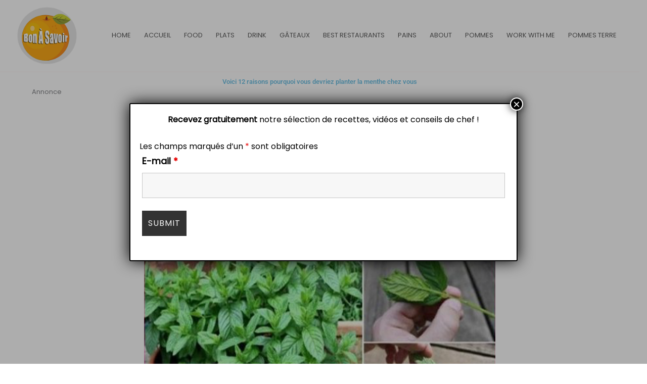

--- FILE ---
content_type: text/html; charset=utf-8
request_url: https://www.google.com/recaptcha/api2/aframe
body_size: 266
content:
<!DOCTYPE HTML><html><head><meta http-equiv="content-type" content="text/html; charset=UTF-8"></head><body><script nonce="TXFuds9iuZBXJiLZ35o1Ew">/** Anti-fraud and anti-abuse applications only. See google.com/recaptcha */ try{var clients={'sodar':'https://pagead2.googlesyndication.com/pagead/sodar?'};window.addEventListener("message",function(a){try{if(a.source===window.parent){var b=JSON.parse(a.data);var c=clients[b['id']];if(c){var d=document.createElement('img');d.src=c+b['params']+'&rc='+(localStorage.getItem("rc::a")?sessionStorage.getItem("rc::b"):"");window.document.body.appendChild(d);sessionStorage.setItem("rc::e",parseInt(sessionStorage.getItem("rc::e")||0)+1);localStorage.setItem("rc::h",'1769298901918');}}}catch(b){}});window.parent.postMessage("_grecaptcha_ready", "*");}catch(b){}</script></body></html>